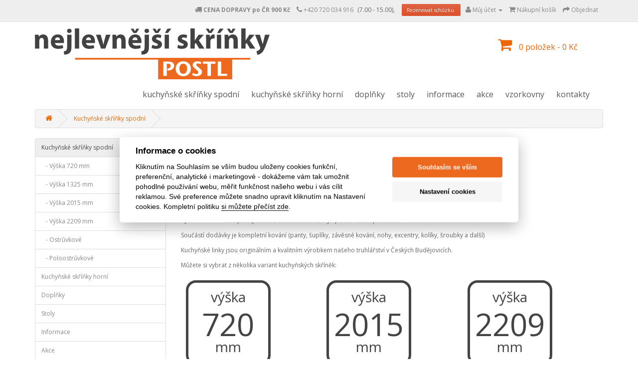

--- FILE ---
content_type: text/html; charset=utf-8
request_url: https://nejlevnejsi-skrinky.cz/skrinky-spodni?amp%3Bproduct_id=780
body_size: 7609
content:
<!DOCTYPE html>
<!--[if IE]><![endif]-->
<!--[if IE 8 ]><html dir="ltr" lang="cs" class="ie8"><![endif]-->
<!--[if IE 9 ]><html dir="ltr" lang="cs" class="ie9"><![endif]-->
<!--[if (gt IE 9)|!(IE)]><!-->
<html dir="ltr" lang="cs">
<!--<![endif]-->
<head>
<meta charset="UTF-8" />
<meta name="viewport" content="width=device-width, initial-scale=1">
<title>Kuchyňské skříňky spodní | Nejlevnější skříňky POSTL</title>
<base href="https://nejlevnejsi-skrinky.cz/" />
<meta name="description" content="Kuchyňské skříňky spodní vyrábíme na míru v našem truhlářství z kvalitních materiálů." />
<meta name="keywords" content= "Kuchyňské skříňky spodní, kuchyňské skříňky dolní" />
<meta name="robots" content= "index, all, follow" />
<meta name="author" content= "Postl-Nábytek, spol. s r.o." />
<meta http-equiv="X-UA-Compatible" content="IE=edge">
<link href="https://nejlevnejsi-skrinky.cz/image/catalog/cart.png" rel="icon" />
<link href="https://nejlevnejsi-skrinky.cz/skrinky-spodni" rel="canonical" />
<script src="catalog/view/javascript/jquery/jquery-2.1.1.min.js" type="text/javascript"></script>
<link href="catalog/view/javascript/bootstrap/css/bootstrap.min.css" rel="stylesheet" media="screen" />
<script src="catalog/view/javascript/bootstrap/js/bootstrap.min.js" type="text/javascript"></script>
<link rel="stylesheet" href="//maxcdn.bootstrapcdn.com/font-awesome/4.4.0/css/font-awesome.min.css" type="text/css" />

	<!-- Add mousewheel plugin (this is optional) -->
	<script type="text/javascript" src="http://nejlevnejsi-skrinky.cz/work/fancybox/lib/jquery.mousewheel-3.0.6.pack.js"></script>

	<!-- Add fancyBox main JS and CSS files -->
	<script type="text/javascript" src="/work/fancybox/source/jquery.fancybox.js?v=2.1.5"></script>
	<link rel="stylesheet" type="text/css" href="/work/fancybox/source/jquery.fancybox.css?v=2.1.5" media="screen" />

<link href="//fonts.googleapis.com/css?family=Open+Sans:400,400i,300,700" rel="stylesheet" type="text/css" />
<link href="catalog/view/theme/skrinky/stylesheet/stylesheet.css" rel="stylesheet">
<script src="catalog/view/javascript/common.js" type="text/javascript"></script>
<script src="catalog/view/javascript/antispambycleantalk.js?v=1.6" type="text/javascript"></script>
<!-- Google tag (gtag.js) -->
<script async src="https://www.googletagmanager.com/gtag/js?id=AW-876457256"></script>
<script>
  window.dataLayer = window.dataLayer || [];
  function gtag(){dataLayer.push(arguments);}
  gtag('js', new Date());

  gtag('config', 'AW-876457256');
</script>
<script src="catalog/view/javascript/gafenh.js?vr=1685104568" type="text/javascript"></script>
<script type="text/javascript" src="https://c.seznam.cz/js/rc.js"></script>
<script>
                var retargetingConf = {
                               rtgId: 153089
                };
                if (window.rc && window.rc.retargetingHit) {
                               window.rc.retargetingHit(retargetingConf);
                }
</script>


<meta name="seznam-wmt" content="PoE3zxRJVtyWlqPLLFqInPRuQuPZ78LL" />

<script src="https://cdn.reservio.com/widget/button-bundle.js"></script>


<meta name="facebook-domain-verification" content="dng5wm22qgkhz9re7jyylb3cv7axi7" />
			

<!-- Google Tag Manager -->
<script>(function(w,d,s,l,i){w[l]=w[l]||[];w[l].push({'gtm.start':
new Date().getTime(),event:'gtm.js'});var f=d.getElementsByTagName(s)[0],
j=d.createElement(s),dl=l!='dataLayer'?'&l='+l:'';j.async=true;j.src=
'https://www.googletagmanager.com/gtm.js?id='+i+dl;f.parentNode.insertBefore(j,f);
})(window,document,'script','dataLayer','GTM-TVNQMV4');</script>
<!-- End Google Tag Manager -->
			
</head>
<body class="product-category-20">

<!-- Google Tag Manager (noscript) -->
<noscript><iframe src="https://www.googletagmanager.com/ns.html?id=GTM-TVNQMV4"
height="0" width="0" style="display:none;visibility:hidden"></iframe></noscript>
<!-- End Google Tag Manager (noscript) -->
			
<nav id="top">
  <div class="container">
            <div id="top-links" class="nav pull-right">
      <ul class="list-inline">
      <li><a href="/index.php?route=information/information&information_id=9"><i class="fa fa-flag"></i> <span class="hidden-xs hidden-sm hidden-md">Jak objednávat</span></a></li>
<li><a href="/index.php?route=information/information&information_id=6"><i class="fa fa-truck" aria-hidden="true"></i> <span class="hidden-xs hidden-sm hidden-md"><b>CENA DOPRAVY po ČR 900 Kč</b></span></a></li> 
            

        <li><a href="https://nejlevnejsi-skrinky.cz/index.php?route=information/contact"><i class="fa fa-phone"></i></a> <span class="hidden-xs hidden-sm hidden-md"><a href="tel:+420 720 034 916">+420 720 034 916</a></span></li>
(7.00 - 15.00), &nbsp; 
            <a class="reservio-button-container btn-primary btn-sm" style="color:#fff; margin-left: 5px; margin-right: 5px;" 
      data-text="Vytvořit rezervaci" 
      data-size="large"
      data-color="#0C0908" data-url="https://postl-nabytek-spol-s-r-o.reservio.com" href="https://postl-nabytek-spol-s-r-o.reservio.com" target="_blank">Rezervovat schůzku
</a>



        <li class="dropdown"><a href="https://nejlevnejsi-skrinky.cz/index.php?route=account/account" title="Můj účet" class="dropdown-toggle" data-toggle="dropdown"><i class="fa fa-user"></i> <span class="hidden-xs hidden-sm hidden-md">Můj účet</span> <span class="caret"></span></a>
          <ul class="dropdown-menu dropdown-menu-right">
                        <li><a href="https://nejlevnejsi-skrinky.cz/index.php?route=account/register">Zaregistrovat se</a></li>
            <li><a href="https://nejlevnejsi-skrinky.cz/index.php?route=account/login">Přihlásit se</a></li>
                      </ul>
        </li>
        <li><a href="https://nejlevnejsi-skrinky.cz/index.php?route=checkout/cart" title="Nákupní košík"><i class="fa fa-shopping-cart"></i> <span class="hidden-xs hidden-sm hidden-md">Nákupní košík</span></a></li>
        <li><a href="https://nejlevnejsi-skrinky.cz/index.php?route=checkout/checkout" title="Objednat"><i class="fa fa-share"></i> <span class="hidden-xs hidden-sm hidden-md">Objednat</span></a></li>
      </ul>
    </div>
  </div>
</nav>
<header>
  <div class="container">
    <div class="row">
      <div class="col-sm-4">
        <div id="logo">
                    <a href="https://nejlevnejsi-skrinky.cz/"><img src="https://nejlevnejsi-skrinky.cz/image/catalog/nejlevnejsi-skrinky-logo.png" title="Postl-Nábytek, spol. s r.o. " alt="Postl-Nábytek, spol. s r.o. " /></a>
                  </div>
      </div>
      <div class="col-sm-5">
      </div>
      <div class="col-sm-3"><div id="cart" class="btn-group btn-block">
  <button type="button" data-toggle="dropdown" data-loading-text="Načítám..." class="btn btn-inverse btn-block btn-lg dropdown-toggle"><i class="fa fa-shopping-cart"></i> <span id="cart-total">0 položek - 0 Kč</span></button>
  <ul class="dropdown-menu pull-right">
        <li>
      <p class="text-center">Váš nákupní košík je prázdný!</p>
    </li>
      </ul>
</div>
</div>
    </div>
  </div>
</header>
<div class="container">
  <nav id="menu" class="navbar">
    <div class="navbar-header"><span id="category" class="visible-xs">Kategorie</span>
      <button type="button" class="btn btn-navbar navbar-toggle" data-toggle="collapse" data-target=".navbar-ex1-collapse"><i class="fa fa-bars"></i></button>
    </div>
    <div class="collapse navbar-collapse navbar-ex1-collapse">
      <ul class="nav navbar-nav">

                        <li class="dropdown"><a href="https://nejlevnejsi-skrinky.cz/skrinky-spodni" class="dropdown-toggle">Kuchyňské skříňky spodní</a>
          <div class="dropdown-menu">
            <div class="dropdown-inner">
                            <ul class="list-unstyled">
                                <li><a href="https://nejlevnejsi-skrinky.cz/skrinky-spodni/vyska-720mm">Výška 720 mm</a></li>
                                <li><a href="https://nejlevnejsi-skrinky.cz/skrinky-spodni/vyska-1325mm">Výška 1325 mm</a></li>
                                <li><a href="https://nejlevnejsi-skrinky.cz/skrinky-spodni/vyska-2015mm">Výška 2015 mm</a></li>
                                <li><a href="https://nejlevnejsi-skrinky.cz/skrinky-spodni/vyska-2209mm">Výška 2209 mm</a></li>
                                <li><a href="https://nejlevnejsi-skrinky.cz/skrinky-spodni/ostruvkove">Ostrůvkové</a></li>
                                <li><a href="https://nejlevnejsi-skrinky.cz/skrinky-spodni/poloostruvkove">Poloostrůvkové</a></li>
                              </ul>
                          </div>
           </div>
        </li>
                                <li class="dropdown"><a href="https://nejlevnejsi-skrinky.cz/skrinky-horni" class="dropdown-toggle">Kuchyňské skříňky horní</a>
          <div class="dropdown-menu">
            <div class="dropdown-inner">
                            <ul class="list-unstyled">
                                <li><a href="https://nejlevnejsi-skrinky.cz/skrinky-horni/vyska-360mm">Výška 360 mm</a></li>
                                <li><a href="https://nejlevnejsi-skrinky.cz/skrinky-horni/vyska-576mm">Výška 576 mm</a></li>
                                <li><a href="https://nejlevnejsi-skrinky.cz/skrinky-horni/vyska-720mm-2">Výška 720 mm</a></li>
                                <li><a href="https://nejlevnejsi-skrinky.cz/skrinky-horni/vyska-914mm">Výška 914 mm</a></li>
                                <li><a href="https://nejlevnejsi-skrinky.cz/skrinky-horni/hluboke-nastavce">Hluboké nástavce</a></li>
                              </ul>
                          </div>
           </div>
        </li>
                                <li class="dropdown"><a href="https://nejlevnejsi-skrinky.cz/doplnky" class="dropdown-toggle">Doplňky</a>
          <div class="dropdown-menu">
            <div class="dropdown-inner">
                            <ul class="list-unstyled">
                                <li><a href="https://nejlevnejsi-skrinky.cz/doplnky/pracovni-desky">Pracovní desky</a></li>
                                <li><a href="https://nejlevnejsi-skrinky.cz/doplnky/prislusenstvi">Příslušenství</a></li>
                                <li><a href="https://nejlevnejsi-skrinky.cz/doplnky/uchytky">Úchytky</a></li>
                                <li><a href="https://nejlevnejsi-skrinky.cz/doplnky/obkladove-bloky-zada-a-prirezy">Obkladové boky, záda a přířezy</a></li>
                                <li><a href="https://nejlevnejsi-skrinky.cz/doplnky/sokly">Sokly</a></li>
                                <li><a href="https://nejlevnejsi-skrinky.cz/index.php?route=product/category&amp;path=158_164">LED osvětlení</a></li>
                                <li><a href="https://nejlevnejsi-skrinky.cz/index.php?route=product/category&amp;path=158_167">Servodrive</a></li>
                                <li><a href="https://nejlevnejsi-skrinky.cz/index.php?route=product/category&amp;path=158_168">Vnitřní členění zásuvek</a></li>
                                <li><a href="https://nejlevnejsi-skrinky.cz/doplnky/drateny-vysuv-program">Drátěné programy pro rohové skříně</a></li>
                                <li><a href="https://nejlevnejsi-skrinky.cz/index.php?route=product/category&amp;path=158_169">Odpadkové koše</a></li>
                                <li><a href="https://nejlevnejsi-skrinky.cz/doplnky/sluzby">Služby</a></li>
                                <li><a href="https://nejlevnejsi-skrinky.cz/index.php?route=product/category&amp;path=158_105">Spolupracující kuchyňské studio Praha</a></li>
                              </ul>
                          </div>
           </div>
        </li>
                                <li class="dropdown"><a href="https://nejlevnejsi-skrinky.cz/Lamino-stoly" class="dropdown-toggle">Stoly</a>
          <div class="dropdown-menu">
            <div class="dropdown-inner">
                            <ul class="list-unstyled">
                                <li><a href="https://nejlevnejsi-skrinky.cz/Lamino-stoly/Stolové-desky">Stolové desky</a></li>
                                <li><a href="https://nejlevnejsi-skrinky.cz/Lamino-stoly/stolove-podnoze">Stolové podnože</a></li>
                              </ul>
                          </div>
           </div>
        </li>
                                <li class="dropdown"><a href="https://nejlevnejsi-skrinky.cz/materialy-a-navody" class="dropdown-toggle">Informace</a>
          <div class="dropdown-menu">
            <div class="dropdown-inner">
                            <ul class="list-unstyled">
                                <li><a href="https://nejlevnejsi-skrinky.cz/index.php?route=product/category&amp;path=109_209">Návody montáž</a></li>
                                <li><a href="https://nejlevnejsi-skrinky.cz/materialy-a-navody/dvirka-trachea">Dvířka Trachea</a></li>
                                <li><a href="https://nejlevnejsi-skrinky.cz/materialy-a-navody/hlinikove-ramecky">Hliníkové rámečky</a></li>
                                <li><a href="https://nejlevnejsi-skrinky.cz/materialy-a-navody/hrany">Hrany</a></li>
                                <li><a href="https://nejlevnejsi-skrinky.cz/index.php?route=product/category&amp;path=109_110">Plošné materiály</a></li>
                                <li><a href="https://nejlevnejsi-skrinky.cz/materialy-a-navody/realizace">Realizace</a></li>
                                <li><a href="https://nejlevnejsi-skrinky.cz/index.php?route=product/category&amp;path=109_117">Závěsy</a></li>
                              </ul>
                          </div>
           </div>
        </li>
                                <li class="dropdown"><a href="https://nejlevnejsi-skrinky.cz/index.php?route=product/category&amp;path=206" class="dropdown-toggle">Akce</a>
          <div class="dropdown-menu">
            <div class="dropdown-inner">
                            <ul class="list-unstyled">
                                <li><a href="https://nejlevnejsi-skrinky.cz/index.php?route=product/category&amp;path=206_154">Výprodej</a></li>
                              </ul>
                          </div>
           </div>
        </li>
                                <li><a href="https://nejlevnejsi-skrinky.cz/index.php?route=product/category&amp;path=205">Vzorkovny</a></li>
                                <li><a href="https://nejlevnejsi-skrinky.cz/kontakty">Kontakty</a></li>
                

      </ul>
    </div>
  </nav>
</div>
<div class="container">
  <ul class="breadcrumb">
        <li><a href="https://nejlevnejsi-skrinky.cz/"><i class="fa fa-home"></i></a></li>
        <li><a href="https://nejlevnejsi-skrinky.cz/skrinky-spodni">Kuchyňské skříňky spodní</a></li>
      </ul>
  <div class="row"><column id="column-left" class="col-sm-3 hidden-xs">
    <div class="list-group">
      <a href="https://nejlevnejsi-skrinky.cz/skrinky-spodni" class="list-group-item active">Kuchyňské skříňky spodní</a>
        <a href="https://nejlevnejsi-skrinky.cz/skrinky-spodni/vyska-720mm" class="list-group-item">&nbsp;&nbsp;&nbsp;- Výška 720 mm</a>
        <a href="https://nejlevnejsi-skrinky.cz/skrinky-spodni/vyska-1325mm" class="list-group-item">&nbsp;&nbsp;&nbsp;- Výška 1325 mm</a>
        <a href="https://nejlevnejsi-skrinky.cz/skrinky-spodni/vyska-2015mm" class="list-group-item">&nbsp;&nbsp;&nbsp;- Výška 2015 mm</a>
        <a href="https://nejlevnejsi-skrinky.cz/skrinky-spodni/vyska-2209mm" class="list-group-item">&nbsp;&nbsp;&nbsp;- Výška 2209 mm</a>
        <a href="https://nejlevnejsi-skrinky.cz/skrinky-spodni/ostruvkove" class="list-group-item">&nbsp;&nbsp;&nbsp;- Ostrůvkové</a>
        <a href="https://nejlevnejsi-skrinky.cz/skrinky-spodni/poloostruvkove" class="list-group-item">&nbsp;&nbsp;&nbsp;- Poloostrůvkové</a>
              <a href="https://nejlevnejsi-skrinky.cz/skrinky-horni" class="list-group-item">Kuchyňské skříňky horní</a>
        <a href="https://nejlevnejsi-skrinky.cz/doplnky" class="list-group-item">Doplňky</a>
        <a href="https://nejlevnejsi-skrinky.cz/Lamino-stoly" class="list-group-item">Stoly</a>
        <a href="https://nejlevnejsi-skrinky.cz/materialy-a-navody" class="list-group-item">Informace</a>
        <a href="https://nejlevnejsi-skrinky.cz/index.php?route=product/category&amp;path=206" class="list-group-item">Akce</a>
        <a href="https://nejlevnejsi-skrinky.cz/index.php?route=product/category&amp;path=73" class="list-group-item">Přířezy</a>
        <a href="https://nejlevnejsi-skrinky.cz/index.php?route=product/category&amp;path=205" class="list-group-item">Vzorkovny</a>
        <a href="https://nejlevnejsi-skrinky.cz/kontakty" class="list-group-item">Kontakty</a>
    </div>
    <div>
    <h4 style="font-weight: bold; color: inherit; font-family: inherit; line-height: 21px;">Potřebujete poradit, nebo navrhnout kuchyni na klíč?</h4>


<p style="margin-top: 10px; margin-bottom: 10px;">Neváhejte se na nás obrátit a rezervujte si osobní, nebo online schůzku.</p>


<a class="reservio-button-container btn btn-primary btn-lg" data-text="Vytvořit rezervaci" data-size="large" data-color="#0C0908" data-url="https://postl-nabytek-spol-s-r-o.reservio.com" href="https://postl-nabytek-spol-s-r-o.reservio.com" target="_blank">Rezervovat schůzku
</a></div>  </column>
                <div id="content" class="col-sm-9">      <h1>Kuchyňské skříňky spodní</h1>
            <div class="row">
                        <div class="col-sm-12"><h2>Spodní kuchyňské skříňky</h2>
<p class="MsoNormal">Kuchyňské skříňky vyrábíme z kvalitního lamina Egger
o tlouštce 18 mm.</p>
<p class="MsoNormal">Vyberte si ze široké palety dekorů a sestavte si kuchyň podle Vašich představ.</p>
<p class="MsoNormal"><o:p></o:p></p>
<p class="MsoNormal">Součástí dodávky je kompletní kování (panty, šuplíky,
závěsné kování, nohy, excentry, kolíky, šroubky a další) <o:p></o:p></p>
<p class="MsoNormal">Kuchyňské linky jsou originálním a kvalitním výrobkem našeho
truhlářství v Českých Budějovicích.<o:p></o:p></p>
<p>





</p>
<p class="MsoNormal">Můžete si vybrat z několika variant kuchyňských skříněk:<o:p></o:p></p>





<ul class="Vysky">



<li>    
    <a href="/skrinky-spodni/vyska-720mm" class="ButVyska">výška <span class="VyskaCislo">720</span>mm</a></li>


    
    <li><a href="/skrinky-spodni/vyska-2015mm" class="ButVyska">výška <span class="VyskaCislo">2015</span> mm</a></li>




    <li><a href="/skrinky-spodni/vyska-2209mm" class="ButVyska">výška <span class="VyskaCislo">2209</span> mm</a></li>



    </ul></div>
              </div>
      <hr>
                    <span class="schovat">
      <h3>Rozšířené hledání</h3>
            <div class="row">
                <div class="col-sm-3">
          <ul>
                        <li><a href="https://nejlevnejsi-skrinky.cz/skrinky-spodni/vyska-720mm">Výška 720 mm</a></li>
                        <li><a href="https://nejlevnejsi-skrinky.cz/skrinky-spodni/vyska-1325mm">Výška 1325 mm</a></li>
                      </ul>
        </div>
                <div class="col-sm-3">
          <ul>
                        <li><a href="https://nejlevnejsi-skrinky.cz/skrinky-spodni/vyska-2015mm">Výška 2015 mm</a></li>
                        <li><a href="https://nejlevnejsi-skrinky.cz/skrinky-spodni/vyska-2209mm">Výška 2209 mm</a></li>
                      </ul>
        </div>
                <div class="col-sm-3">
          <ul>
                        <li><a href="https://nejlevnejsi-skrinky.cz/skrinky-spodni/ostruvkove">Ostrůvkové</a></li>
                        <li><a href="https://nejlevnejsi-skrinky.cz/skrinky-spodni/poloostruvkove">Poloostrůvkové</a></li>
                      </ul>
        </div>
              </div>
                    </span>
            <div class="row">
        <div class="col-md-4">
          <div class="btn-group hidden-xs">
            <button type="button" id="list-view" class="btn btn-default" data-toggle="tooltip" title="Seznam"><i class="fa fa-th-list"></i></button>
            <button type="button" id="grid-view" class="btn btn-default" data-toggle="tooltip" title="Dlaždice"><i class="fa fa-th"></i></button>
          </div>
        </div>


      </div>
      <br />
      <div class="row">
                <div class="product-layout product-list col-xs-12">
          <div class="product-thumb">
            <div class="image"><a href="https://nejlevnejsi-skrinky.cz/skrinky-spodni/kuchynska-skrinka-spodni-s-dvirky-policova-30-cm"><img src="https://nejlevnejsi-skrinky.cz/image/cache/catalog/spodni720/A300-A600-150x150.jpg" alt="Kuchyňská skříňka spodní policová s dvířky, 30 cm" title="Kuchyňská skříňka spodní policová s dvířky, 30 cm" class="img-responsive" /></a></div>
            <div>
              <div class="caption">
                <h4><a href="https://nejlevnejsi-skrinky.cz/skrinky-spodni/kuchynska-skrinka-spodni-s-dvirky-policova-30-cm">Kuchyňská skříňka spodní policová s dvířky, 30 cm</a></h4>
                <p>
Spodní kuchyňská policová skříňka s dvířky, 30 cm




Korpus (tělo) spodní kuchyňské policové..</p>
                                                <p class="price pr-2 027 Kč">
                                    2 027 Kč                                                      <span class="price-tax ptax-1 675 Kč">Cena bez DPH: 1 675 Kč</span>
                                  </p>
                              </div>

            </div>
          </div>
        </div>
                <div class="product-layout product-list col-xs-12">
          <div class="product-thumb">
            <div class="image"><a href="https://nejlevnejsi-skrinky.cz/skrinky-spodni/kuchynska-skrinka-spodni-s-dvirky-policova-40-cm"><img src="https://nejlevnejsi-skrinky.cz/image/cache/catalog/spodni720/A300-A600-150x150.jpg" alt="Kuchyňská skříňka spodní policová s dvířky, 40 cm" title="Kuchyňská skříňka spodní policová s dvířky, 40 cm" class="img-responsive" /></a></div>
            <div>
              <div class="caption">
                <h4><a href="https://nejlevnejsi-skrinky.cz/skrinky-spodni/kuchynska-skrinka-spodni-s-dvirky-policova-40-cm">Kuchyňská skříňka spodní policová s dvířky, 40 cm</a></h4>
                <p>Spodní kuchyňská policová skříňka s dvířky, 40 cmKorpus (tělo) spodní kuchyňské policové skříňky je ..</p>
                                                <p class="price pr-2 249 Kč">
                                    2 249 Kč                                                      <span class="price-tax ptax-1 859 Kč">Cena bez DPH: 1 859 Kč</span>
                                  </p>
                              </div>

            </div>
          </div>
        </div>
                <div class="product-layout product-list col-xs-12">
          <div class="product-thumb">
            <div class="image"><a href="https://nejlevnejsi-skrinky.cz/skrinky-spodni/kuchynska-skrinka-spodni-s-dvirky-policova-45-cm"><img src="https://nejlevnejsi-skrinky.cz/image/cache/catalog/spodni720/A300-A600-150x150.jpg" alt="Kuchyňská skříňka spodní s dvířky policová, 45 cm" title="Kuchyňská skříňka spodní s dvířky policová, 45 cm" class="img-responsive" /></a></div>
            <div>
              <div class="caption">
                <h4><a href="https://nejlevnejsi-skrinky.cz/skrinky-spodni/kuchynska-skrinka-spodni-s-dvirky-policova-45-cm">Kuchyňská skříňka spodní s dvířky policová, 45 cm</a></h4>
                <p>Spodní kuchyňská policová skříňka s dvířky, 45 cmKorpus (tělo) spodní kuchyňské policové skříňky je ..</p>
                                                <p class="price pr-2 297 Kč">
                                    2 297 Kč                                                      <span class="price-tax ptax-1 898 Kč">Cena bez DPH: 1 898 Kč</span>
                                  </p>
                              </div>

            </div>
          </div>
        </div>
                <div class="product-layout product-list col-xs-12">
          <div class="product-thumb">
            <div class="image"><a href="https://nejlevnejsi-skrinky.cz/skrinky-spodni/kuchynska-skrinka-spodni-s-dvirky-policova-60-cm"><img src="https://nejlevnejsi-skrinky.cz/image/cache/catalog/spodni720/A300-A600-150x150.jpg" alt="Kuchyňská skříňka spodní s dvířky policová, 60 cm" title="Kuchyňská skříňka spodní s dvířky policová, 60 cm" class="img-responsive" /></a></div>
            <div>
              <div class="caption">
                <h4><a href="https://nejlevnejsi-skrinky.cz/skrinky-spodni/kuchynska-skrinka-spodni-s-dvirky-policova-60-cm">Kuchyňská skříňka spodní s dvířky policová, 60 cm</a></h4>
                <p>Spodní kuchyňská policová skříňka s dvířky, 60 cmKorpus (tělo) spodní kuchyňské policové skříňky je ..</p>
                                                <p class="price pr-2 552 Kč">
                                    2 552 Kč                                                      <span class="price-tax ptax-2 109 Kč">Cena bez DPH: 2 109 Kč</span>
                                  </p>
                              </div>

            </div>
          </div>
        </div>
                <div class="product-layout product-list col-xs-12">
          <div class="product-thumb">
            <div class="image"><a href="https://nejlevnejsi-skrinky.cz/skrinky-spodni/kuchynska-skrinka-spodni-s-2-dvirky-policova-60-cm"><img src="https://nejlevnejsi-skrinky.cz/image/cache/catalog/spodni720/A620-A900-150x150.jpg" alt="Kuchyňská skříňka spodní s 2 dvířky policová, 60 cm" title="Kuchyňská skříňka spodní s 2 dvířky policová, 60 cm" class="img-responsive" /></a></div>
            <div>
              <div class="caption">
                <h4><a href="https://nejlevnejsi-skrinky.cz/skrinky-spodni/kuchynska-skrinka-spodni-s-2-dvirky-policova-60-cm">Kuchyňská skříňka spodní s 2 dvířky policová, 60 cm</a></h4>
                <p>Spodní kuchyňská policová skříňka s 2 dvířky, 60 cmKorpus (tělo) spodní kuchyňské policové skříňky j..</p>
                                                <p class="price pr-2 755 Kč">
                                    2 755 Kč                                                      <span class="price-tax ptax-2 277 Kč">Cena bez DPH: 2 277 Kč</span>
                                  </p>
                              </div>

            </div>
          </div>
        </div>
                <div class="product-layout product-list col-xs-12">
          <div class="product-thumb">
            <div class="image"><a href="https://nejlevnejsi-skrinky.cz/skrinky-spodni/kuchynska-skrinka-spodni-s-dvirky-policova-ostruvkova-30-cm"><img src="https://nejlevnejsi-skrinky.cz/image/cache/catalog/spodni720/A300-A600-150x150.jpg" alt="Skříňka spodní s dvířky policová ostrůvková 30 cm" title="Skříňka spodní s dvířky policová ostrůvková 30 cm" class="img-responsive" /></a></div>
            <div>
              <div class="caption">
                <h4><a href="https://nejlevnejsi-skrinky.cz/skrinky-spodni/kuchynska-skrinka-spodni-s-dvirky-policova-ostruvkova-30-cm">Skříňka spodní s dvířky policová ostrůvková 30 cm</a></h4>
                <p>1 police

1 dveře P/L 716x296 mm

Výška bez soklu 720 mm

Hloubka korpusu 560 mm

Šířka 300 ..</p>
                                                <p class="price pr-2 081 Kč">
                                    2 081 Kč                                                      <span class="price-tax ptax-1 720 Kč">Cena bez DPH: 1 720 Kč</span>
                                  </p>
                              </div>

            </div>
          </div>
        </div>
                <div class="product-layout product-list col-xs-12">
          <div class="product-thumb">
            <div class="image"><a href="https://nejlevnejsi-skrinky.cz/skrinky-spodni/kuchynska-skrinka-spodni-s-2-dvirky-policova-80-cm"><img src="https://nejlevnejsi-skrinky.cz/image/cache/catalog/spodni720/A620-A900-150x150.jpg" alt="Kuchyňská skříňka spodní s 2 dvířky policová, 80 cm" title="Kuchyňská skříňka spodní s 2 dvířky policová, 80 cm" class="img-responsive" /></a></div>
            <div>
              <div class="caption">
                <h4><a href="https://nejlevnejsi-skrinky.cz/skrinky-spodni/kuchynska-skrinka-spodni-s-2-dvirky-policova-80-cm">Kuchyňská skříňka spodní s 2 dvířky policová, 80 cm</a></h4>
                <p>Spodní kuchyňská policová skříňka s 2 dvířky, 80 cmKorpus (tělo) spodní kuchyňské policové skříňky j..</p>
                                                <p class="price pr-3 037 Kč">
                                    3 037 Kč                                                      <span class="price-tax ptax-2 510 Kč">Cena bez DPH: 2 510 Kč</span>
                                  </p>
                              </div>

            </div>
          </div>
        </div>
                <div class="product-layout product-list col-xs-12">
          <div class="product-thumb">
            <div class="image"><a href="https://nejlevnejsi-skrinky.cz/skrinky-spodni/kuchynska-skrinka-spodni-s-2-dvirky-policova-90-cm"><img src="https://nejlevnejsi-skrinky.cz/image/cache/catalog/spodni720/A620-A900-150x150.jpg" alt="Kuchyňská skříňka spodní s 2 dvířky policová, 90 cm" title="Kuchyňská skříňka spodní s 2 dvířky policová, 90 cm" class="img-responsive" /></a></div>
            <div>
              <div class="caption">
                <h4><a href="https://nejlevnejsi-skrinky.cz/skrinky-spodni/kuchynska-skrinka-spodni-s-2-dvirky-policova-90-cm">Kuchyňská skříňka spodní s 2 dvířky policová, 90 cm</a></h4>
                <p>Spodní kuchyňská policová skříňka s 2 dvířky, 90 cmKorpus (tělo) spodní kuchyňské policové skříňky j..</p>
                                                <p class="price pr-3 213 Kč">
                                    3 213 Kč                                                      <span class="price-tax ptax-2 655 Kč">Cena bez DPH: 2 655 Kč</span>
                                  </p>
                              </div>

            </div>
          </div>
        </div>
                <div class="product-layout product-list col-xs-12">
          <div class="product-thumb">
            <div class="image"><a href="https://nejlevnejsi-skrinky.cz/skrinky-spodni/kuchynska-skrinka-spodni-s-2-dvirky-policova-100-cm"><img src="https://nejlevnejsi-skrinky.cz/image/cache/catalog/spodni720/A620-A900-150x150.jpg" alt="Kuchyňská skříňka spodní s 2 dvířky policová, 100 cm" title="Kuchyňská skříňka spodní s 2 dvířky policová, 100 cm" class="img-responsive" /></a></div>
            <div>
              <div class="caption">
                <h4><a href="https://nejlevnejsi-skrinky.cz/skrinky-spodni/kuchynska-skrinka-spodni-s-2-dvirky-policova-100-cm">Kuchyňská skříňka spodní s 2 dvířky policová, 100 cm</a></h4>
                <p>Spodní kuchyňská policová skříňka s 2 dvířky, 100 cmKorpus (tělo) spodní kuchyňské policové skříňky ..</p>
                                                <p class="price pr-3 323 Kč">
                                    3 323 Kč                                                      <span class="price-tax ptax-2 746 Kč">Cena bez DPH: 2 746 Kč</span>
                                  </p>
                              </div>

            </div>
          </div>
        </div>
                <div class="product-layout product-list col-xs-12">
          <div class="product-thumb">
            <div class="image"><a href="https://nejlevnejsi-skrinky.cz/skrinky-spodni/kuchynska-skrinka-spodni-se-zasuvkou-a-dvirky-30-cm"><img src="https://nejlevnejsi-skrinky.cz/image/cache/catalog/spodni720/A302-A602-150x150.jpg" alt="Kuchyňská skříňka spodní se zásuvkou a dvířky, 30 cm" title="Kuchyňská skříňka spodní se zásuvkou a dvířky, 30 cm" class="img-responsive" /></a></div>
            <div>
              <div class="caption">
                <h4><a href="https://nejlevnejsi-skrinky.cz/skrinky-spodni/kuchynska-skrinka-spodni-se-zasuvkou-a-dvirky-30-cm">Kuchyňská skříňka spodní se zásuvkou a dvířky, 30 cm</a></h4>
                <p>Spodní kuchyňská skříňka se zásuvkou a dvířky, 30 cmKorpus (tělo) spodní kuchyňské skříňky je vyrobe..</p>
                                                <p class="price pr-3 031 Kč">
                                    3 031 Kč                                                      <span class="price-tax ptax-2 505 Kč">Cena bez DPH: 2 505 Kč</span>
                                  </p>
                              </div>

            </div>
          </div>
        </div>
                <div class="product-layout product-list col-xs-12">
          <div class="product-thumb">
            <div class="image"><a href="https://nejlevnejsi-skrinky.cz/skrinky-spodni/kuchynska-vysoka-skrin-policova-40-cm"><img src="https://nejlevnejsi-skrinky.cz/image/cache/catalog/spodni2209/V300-600-150x150.jpg" alt="Potravinová skříň, 40 cm" title="Potravinová skříň, 40 cm" class="img-responsive" /></a></div>
            <div>
              <div class="caption">
                <h4><a href="https://nejlevnejsi-skrinky.cz/skrinky-spodni/kuchynska-vysoka-skrin-policova-40-cm">Potravinová skříň, 40 cm</a></h4>
                <p>Vysoká potravinová skříň s dvířky, 40 cmKorpus (tělo) vysoké potravinové skříně je vyroben z&nbsp;kv..</p>
                                                <p class="price pr-6 390 Kč">
                                    6 390 Kč                                                      <span class="price-tax ptax-5 281 Kč">Cena bez DPH: 5 281 Kč</span>
                                  </p>
                              </div>

            </div>
          </div>
        </div>
                <div class="product-layout product-list col-xs-12">
          <div class="product-thumb">
            <div class="image"><a href="https://nejlevnejsi-skrinky.cz/skrinky-spodni/kuchynska-vysoka-skrin-policova-45-cm"><img src="https://nejlevnejsi-skrinky.cz/image/cache/catalog/spodni2209/V300-600-150x150.jpg" alt="Potravinová skříň, 45 cm" title="Potravinová skříň, 45 cm" class="img-responsive" /></a></div>
            <div>
              <div class="caption">
                <h4><a href="https://nejlevnejsi-skrinky.cz/skrinky-spodni/kuchynska-vysoka-skrin-policova-45-cm">Potravinová skříň, 45 cm</a></h4>
                <p>Vysoká potravinová skříň s dvířky, 45 cmKorpus (tělo) vysoké potravinové skříně je vyroben z&nbsp;kv..</p>
                                                <p class="price pr-6 568 Kč">
                                    6 568 Kč                                                      <span class="price-tax ptax-5 428 Kč">Cena bez DPH: 5 428 Kč</span>
                                  </p>
                              </div>

            </div>
          </div>
        </div>
                <div class="product-layout product-list col-xs-12">
          <div class="product-thumb">
            <div class="image"><a href="https://nejlevnejsi-skrinky.cz/skrinky-spodni/kuchynska-vysoka-skrin-policova-60-cm"><img src="https://nejlevnejsi-skrinky.cz/image/cache/catalog/spodni2209/V300-600-150x150.jpg" alt="Potravinová skříň, 60 cm" title="Potravinová skříň, 60 cm" class="img-responsive" /></a></div>
            <div>
              <div class="caption">
                <h4><a href="https://nejlevnejsi-skrinky.cz/skrinky-spodni/kuchynska-vysoka-skrin-policova-60-cm">Potravinová skříň, 60 cm</a></h4>
                <p>Vysoká potravinová skříň s dvířky, 60 cmKorpus (tělo) vysoké potravinové skříně je vyroben z&nbsp;kv..</p>
                                                <p class="price pr-7 422 Kč">
                                    7 422 Kč                                                      <span class="price-tax ptax-6 134 Kč">Cena bez DPH: 6 134 Kč</span>
                                  </p>
                              </div>

            </div>
          </div>
        </div>
                <div class="product-layout product-list col-xs-12">
          <div class="product-thumb">
            <div class="image"><a href="https://nejlevnejsi-skrinky.cz/skrinky-spodni/kuchynska-vysoka-skrin-policova-30-cm"><img src="https://nejlevnejsi-skrinky.cz/image/cache/catalog/spodni2209/V300-600-150x150.jpg" alt="Potravinová skříň. 30 cm" title="Potravinová skříň. 30 cm" class="img-responsive" /></a></div>
            <div>
              <div class="caption">
                <h4><a href="https://nejlevnejsi-skrinky.cz/skrinky-spodni/kuchynska-vysoka-skrin-policova-30-cm">Potravinová skříň. 30 cm</a></h4>
                <p>Vysoká potravinová skříň s dvířky 30 cmKorpus (tělo) vysoké potravinové skříně je vyroben z&nbsp;kva..</p>
                                                <p class="price pr-5 879 Kč">
                                    5 879 Kč                                                      <span class="price-tax ptax-4 859 Kč">Cena bez DPH: 4 859 Kč</span>
                                  </p>
                              </div>

            </div>
          </div>
        </div>
                <div class="product-layout product-list col-xs-12">
          <div class="product-thumb">
            <div class="image"><a href="https://nejlevnejsi-skrinky.cz/skrinky-spodni/kuchynska-skrinka-spodni-s-dvirky-policova-ostruvkova-40-cm"><img src="https://nejlevnejsi-skrinky.cz/image/cache/catalog/spodni720/A300-A600-150x150.jpg" alt="Skříňka spodní s dvířky policová ostrůvková 40 cm" title="Skříňka spodní s dvířky policová ostrůvková 40 cm" class="img-responsive" /></a></div>
            <div>
              <div class="caption">
                <h4><a href="https://nejlevnejsi-skrinky.cz/skrinky-spodni/kuchynska-skrinka-spodni-s-dvirky-policova-ostruvkova-40-cm">Skříňka spodní s dvířky policová ostrůvková 40 cm</a></h4>
                <p>1 police



1 dveře P/L 716x396 mm



Výška bez soklu 720 mm



Hloubka korpusu 560 mm
..</p>
                                                <p class="price pr-2 260 Kč">
                                    2 260 Kč                                                      <span class="price-tax ptax-1 868 Kč">Cena bez DPH: 1 868 Kč</span>
                                  </p>
                              </div>

            </div>
          </div>
        </div>
                <div class="product-layout product-list col-xs-12">
          <div class="product-thumb">
            <div class="image"><a href="https://nejlevnejsi-skrinky.cz/skrinky-spodni/kuchynska-skrinka-spodni-se-zasuvkou-a-dvirky-40-cm"><img src="https://nejlevnejsi-skrinky.cz/image/cache/catalog/spodni720/A302-A602-150x150.jpg" alt="Kuchyňská skříňka spodní se zásuvkou a dvířky, 40 cm" title="Kuchyňská skříňka spodní se zásuvkou a dvířky, 40 cm" class="img-responsive" /></a></div>
            <div>
              <div class="caption">
                <h4><a href="https://nejlevnejsi-skrinky.cz/skrinky-spodni/kuchynska-skrinka-spodni-se-zasuvkou-a-dvirky-40-cm">Kuchyňská skříňka spodní se zásuvkou a dvířky, 40 cm</a></h4>
                <p>Spodní kuchyňská skříňka se zásuvkou dvířky, 40 cmKorpus (tělo) spodní kuchyňské skříňky je vyroben ..</p>
                                                <p class="price pr-3 213 Kč">
                                    3 213 Kč                                                      <span class="price-tax ptax-2 655 Kč">Cena bez DPH: 2 655 Kč</span>
                                  </p>
                              </div>

            </div>
          </div>
        </div>
              </div>
      <div class="row">
        <div class="col-sm-6 text-left"><ul class="pagination"><li class="active"><span>1</span></li><li><a href="https://nejlevnejsi-skrinky.cz/skrinky-spodni?page=2">2</a></li><li><a href="https://nejlevnejsi-skrinky.cz/skrinky-spodni?page=3">3</a></li><li><a href="https://nejlevnejsi-skrinky.cz/skrinky-spodni?page=4">4</a></li><li><a href="https://nejlevnejsi-skrinky.cz/skrinky-spodni?page=5">5</a></li><li><a href="https://nejlevnejsi-skrinky.cz/skrinky-spodni?page=6">6</a></li><li><a href="https://nejlevnejsi-skrinky.cz/skrinky-spodni?page=7">7</a></li><li><a href="https://nejlevnejsi-skrinky.cz/skrinky-spodni?page=8">8</a></li><li><a href="https://nejlevnejsi-skrinky.cz/skrinky-spodni?page=9">9</a></li><li><a href="https://nejlevnejsi-skrinky.cz/skrinky-spodni?page=2">&gt;</a></li><li><a href="https://nejlevnejsi-skrinky.cz/skrinky-spodni?page=10">&gt;|</a></li></ul></div>
        <div class="col-sm-6 text-right">Zobrazuji 1 až 16 z 147 (celkem stran 10)</div>
      </div>
                  </div>
    </div>
</div>


<script type="text/javascript">
$(document).ready(function() { if(typeof display == 'function') { display('grid'); } });
</script>


<footer>
  <div class="container">
    <div class="row">
            <div class="col-sm-3">
        <h5>Informace</h5>
        <ul class="list-unstyled">
             <li><a href="https://nejlevnejsi-skrinky.cz/index.php?route=product/category&path=109">Materiály a návody</a></li>
                    <li><a href="https://nejlevnejsi-skrinky.cz/index.php?route=information/information&amp;information_id=34">Nejčastější dotazy</a></li>
                    <li><a href="https://nejlevnejsi-skrinky.cz/index.php?route=information/information&amp;information_id=48">Realizace</a></li>
                    <li><a href="https://nejlevnejsi-skrinky.cz/index.php?route=information/information&amp;information_id=30">Tři kroky k nové kuchyni</a></li>
                    <li><a href="https://nejlevnejsi-skrinky.cz/about_us">O nás</a></li>
                    <li><a href="https://nejlevnejsi-skrinky.cz/delivery">Platba a dodání</a></li>
                    <li><a href="https://nejlevnejsi-skrinky.cz/privacy">Zásady ochrany osobních údajů GDPR</a></li>
                    <li><a href="https://nejlevnejsi-skrinky.cz/terms">Obchodní podmínky</a></li>
                    <li><a href="https://nejlevnejsi-skrinky.cz/index.php?route=information/information&amp;information_id=7">Reklamační řád</a></li>
                    <li><a href="https://nejlevnejsi-skrinky.cz/index.php?route=information/information&amp;information_id=8">Technologie výroby</a></li>
                    <li><a href="https://nejlevnejsi-skrinky.cz/index.php?route=information/information&amp;information_id=12">Výdej pracovních desek</a></li>
                  </ul>
      </div>
            <div class="col-sm-3">
        <h5>Zákaznický servis</h5>
        <ul class="list-unstyled">
          <li><a href="https://nejlevnejsi-skrinky.cz/index.php?route=information/contact">Napište nám</a></li>
          
                   <li><a href="/index.php?route=information/information&information_id=31">Reklamace</a></li>
            
          <li><a href="https://nejlevnejsi-skrinky.cz/index.php?route=information/sitemap">Mapa stránek</a></li>
        </ul>
      </div>
      <div class="col-sm-3">
        <h5>Můj účet</h5>
        <ul class="list-unstyled">
          <li><a href="https://nejlevnejsi-skrinky.cz/index.php?route=account/account">Můj účet</a></li>
          <li><a href="https://nejlevnejsi-skrinky.cz/index.php?route=account/order">Historie objednávek</a></li>
          <li><a href="https://nejlevnejsi-skrinky.cz/index.php?route=account/newsletter">Novinky</a></li>
        </ul>
      </div>
      <div class="col-sm-3">
        <h5>Provozovatel:</h5>
        <ul class="list-unstyled">
          <li>Postl-Nábytek, spol. s r.o. </li>
          <li>U Sirkárny 532, 370 01 Č. Budějovice</li>
          <li>IČ: 63250381 </li>
            <li><a href="tel:+420 774 200 349">tel.: +420 774 200 349</a></li>
            <li>e-mail: <a href="mailto:info@nejlevnejsi-skrinky.cz">info@nejlevnejsi-skrinky.cz</a></li>
        </ul>
      </div>
    </div>
    <hr>
<!--    <p><img src="/image/catalog/gopay_bannery-modre.png">&nbsp;
<img src="http://help.gopay.com/cs/img.php?hash=6efd47e6022b111fee1d9fb862a93c57d279a0a060adc354c4de49308a23f572.png">&nbsp;
<img src="http://help.gopay.com/cs/img.php?hash=1cbb49c8caae1f8acddefcf442e20b38838d85f12807df9e96c5bf8501572825.png">
<img src="http://help.gopay.com/cs/img.php?hash=d444576a72374717c48bc311dde864a3ca0320893f55dbbb903043fe673b476c.png">&nbsp;&nbsp;
<img src="http://help.gopay.com/cs/img.php?hash=b0958207ef638395c5728c1c1ddd65837242d1d5fc3dfa8ceca8cef4fa8894c3.png">&nbsp;&nbsp;
<img src="http://help.gopay.com/cs/img.php?hash=83339d29ee68eee8926b372d8fdd9957d6892c908259b3eec10f8530bd3b95d5.png">

<img src="http://help.gopay.com/cs/img.php?hash=9faf331b11e48cb7e13a95ecd22ffa5fa1e42dfdfe6705f8e4e20b235a1e8ccd.png">&nbsp;&nbsp;
<img src="http://help.gopay.com/cs/img.php?hash=88d0b6f07f166878d4a5b1a7cc46adb6e7454a59205b884f98ab81d8dcd050ce.png">&nbsp;&nbsp;</p>-->
    <p>Postl-Nábytek, spol. s r.o.  &copy; 2025</p>
  </div>
</footer>

    <script>
window.addEventListener('message', function(e) {
	// message passed can be accessed in "data" attribute of the event object
	var scroll_height = e.data;

	document.getElementById('iframe-container').style.height = scroll_height + 'px';
} , false);
</script>



<!--
OpenCart is open source software and you are free to remove the powered by OpenCart if you want, but its generally accepted practise to make a small donation.
Please donate via PayPal to donate@opencart.com
//-->

<!-- Theme created by Welford Media for OpenCart 2.0 www.welfordmedia.co.uk -->

 </body></html>


--- FILE ---
content_type: text/css
request_url: https://nejlevnejsi-skrinky.cz/catalog/view/theme/skrinky/stylesheet/stylesheet.css
body_size: 5475
content:
body {
	font-family: 'Open Sans', sans-serif;
	font-weight: 400;
	color: #666;
	font-size: 12px;
	line-height: 20px;
}
h1, h2, h3, h4, h5, h6 {
	color: #444;
}
/* default font size */
.fa {
	font-size: 14px;
}
/* Override the bootstrap defaults */
h1 {
	font-size: 33px;
}
h1.product_detail {
	margin-top: 0px;
  margin-bottom: 20px;
  font-size: 27px;
}
h2 {
	font-size: 27px;
}
h3 {
	font-size: 21px;
}
h4 {
	font-size: 15px;
}
h5 {
	font-size: 12px;
}
h6 {
	font-size: 10.2px;
}
a {
	color: #EC6504;
}
a:hover {
	text-decoration: none;
}
legend {
	font-size: 18px;
	padding: 7px 0px
}
label {
	font-size: 12px;
	font-weight: normal;
}
select.form-control, textarea.form-control, input[type="text"].form-control, input[type="password"].form-control, input[type="datetime"].form-control, input[type="datetime-local"].form-control, input[type="date"].form-control, input[type="month"].form-control, input[type="time"].form-control, input[type="week"].form-control, input[type="number"].form-control, input[type="email"].form-control, input[type="url"].form-control, input[type="search"].form-control, input[type="tel"].form-control, input[type="color"].form-control {
	font-size: 12px;
}
.input-group input, .input-group select, .input-group .dropdown-menu, .input-group .popover {
	font-size: 12px;
}
.input-group .input-group-addon {
	font-size: 12px;
	height: 30px;
}
/* Fix some bootstrap issues */
span.hidden-xs, span.hidden-sm, span.hidden-md, span.hidden-lg {
	display: inline;
}

.nav-tabs {
	margin-bottom: 15px;
}
div.required .control-label:before {
	content: '* ';
	color: #F00;
	font-weight: bold;
}
/* Gradent to all drop down menus */
.dropdown-menu li > a:hover {
	text-decoration: none;
	color: #ffffff;
	background-color: #EC6504;
	background-image: linear-gradient(to bottom, #EC6504, #EC6504);
	background-repeat: repeat-x;
}
/* top */
#top {
	background-color: #EEEEEE;
	border-bottom: 1px solid #e2e2e2;
	padding: 4px 0px 3px 0;
	margin: 0 0 20px 0;
	min-height: 40px;
}
#top .container {
	padding: 0 20px;
}
#top #currency .currency-select {
	text-align: left;
}
#top #currency .currency-select:hover {
	text-shadow: none;
	color: #ffffff;
	background-color: #229ac8;
	background-image: linear-gradient(to bottom, #23a1d1, #1f90bb);
	background-repeat: repeat-x;
}
#top .btn-link, #top-links li, #top-links a {
	color: #888;
/*	text-shadow: 0 1px 0 #FFF;*/
	text-decoration: none;
}
#top .btn-link:hover, #top-links a:hover {
	color: #444;
}

#top-links li:first-child a {
    color: #fff;
background-color: #EC6504;
padding: 5px;
}


#top-links .dropdown-menu a {
	text-shadow: none;
}
#top-links .dropdown-menu a:hover {
	color: #FFF;
}
#top .btn-link strong {
	font-size: 14px;
        line-height: 14px;
}
#top-links {
	padding-top: 6px;
}
#top-links a + a {
	margin-left: 15px;
}
/* logo */
#logo {
	margin: -7px 10px 10px 0;
}
/* search */
#search {
	margin-bottom: 10px;
}
#search .input-lg {
	height: 40px;
	line-height: 20px;
	padding: 0 10px;
}
#search .btn-lg {
	font-size: 15px;
	line-height: 18px;
	padding: 10px 35px;
	text-shadow: 0 1px 0 #FFF;
}
/* cart */
#cart {
	margin-bottom: 10px;
}
#cart > .btn {
	font-size: 16px;
	line-height: 18px;
	color: #FFF;
    border: 0px solid #cccccc;
border-radius: 4px;
box-shadow: inset 0 1px 0 rgba(255, 255, 255, .2), 0 1px 2px rgba(0, 0, 0, .0);
}
#cart.open > .btn {
	background-image: none;
	background-color: #FFFFFF;
	border: 1px solid #E6E6E6;
	color: #666;
	box-shadow: none;
	text-shadow: none;
}
#cart.open > .btn:hover {
	color: #444;
}
#cart .dropdown-menu {
	background: #eee;
	z-index: 1001;
}
#cart .dropdown-menu {
	min-width: 100%;
}
	@media (max-width: 478px) {
		#cart .dropdown-menu {
			width: 100%;
		}
	}
#cart .dropdown-menu table {
	margin-bottom: 10px;
}
#cart .dropdown-menu li > div {
	min-width: 427px;
	padding: 0 10px;
}
	@media (max-width: 478px) {
		#cart .dropdown-menu li > div {
			min-width: 100%;
		}
	}
#cart .dropdown-menu li p {
	margin: 20px 0;
}
/* menu */
#menu {
	/*background-color: #505050;*/
	/* background-image: linear-gradient(to bottom, #23a1d1, #1f90bb);
	background-repeat: repeat-x;
	border-color: #1f90bb #1f90bb #145e7a; */
	min-height: 40px;
	border-top-style: none;
	border-right-style: none;
	border-bottom-style: none;
	border-left-style: none;
    font-size: 16px;
    text-transform: lowercase;
}
#menu .nav > li > a {
	color: #575656;
/*	text-shadow: 0 -1px 0 rgba(0, 0, 0, 0.25);*/
	padding: 10px 12px 10px 12px;
	min-height: 15px;
	background-color: transparent;
}
#menu .nav > li > a:hover, #menu .nav > li.open > a {
	background-color: #EC6504;
    color: #fff;
}
#menu .dropdown-menu {
	padding-bottom: 0;

}
#menu .dropdown-inner {
	display: table;
}
#menu .dropdown-inner ul {
	display: table-cell;
}
#menu .dropdown-inner a {
	min-width: 160px;
	display: block;
	padding: 3px 20px;
	clear: both;
	line-height: 20px;
	color: #333333;
	font-size: 12px;
}
#menu .dropdown-inner li a:hover {
	color: #FFFFFF;
}
#menu .see-all {
	display: block;
	margin-top: 0.5em;
	border-top: 1px solid #DDD;
	padding: 3px 20px;
	-webkit-border-radius: 0 0 4px 4px;
	-moz-border-radius: 0 0 4px 4px;
	border-radius: 0 0 3px 3px;
	font-size: 12px;
}
#menu .see-all:hover, #menu .see-all:focus {
	text-decoration: none;
	color: #ffffff;
	background-color: #EC6504;
	background-image: linear-gradient(to bottom, #EC6504, #EC6504);
	background-repeat: repeat-x;
}
#menu #category {
	float: left;
	padding-left: 15px;
	font-size: 16px;
	font-weight: 700;
	line-height: 40px;
	color: #444;
	/*text-shadow: 0 1px 0 rgba(0, 0, 0, 0.2);*/
}
#menu .btn-navbar {
	font-size: 15px;
font-stretch: expanded;
color: #FFF;
padding: 2px 18px;
float: right;
background-color: #EC6504;
background-image: linear-gradient(to bottom, #EC6504, #EC6504);
background-repeat: repeat-x;
border-color: #EC6504 #EC6504 #EC6504;
}
#menu .btn-navbar:hover, #menu .btn-navbar:focus, #menu .btn-navbar:active, #menu .btn-navbar.disabled, #menu .btn-navbar[disabled] {
	color: #ffffff;
	background-color: #229ac8;
}
@media (min-width: 768px) {
	#menu .dropdown:hover .dropdown-menu {
		display: block;
	}
}
@media (max-width: 767px) {
	#menu {
		border-radius: 4px;
	}
	#menu div.dropdown-inner > ul.list-unstyled {
		display: block;
	}
	#menu div.dropdown-menu {
		margin-left: 0 !important;
		padding-bottom: 10px;
		background-color: rgba(0, 0, 0, 0.1);
	}
	#menu .dropdown-inner {
		display: block;
	}
	#menu .dropdown-inner a {
		width: 100%;
		color: #fff;
	}
	#menu .dropdown-menu a:hover,
	#menu .dropdown-menu ul li a:hover {
		background: rgba(0, 0, 0, 0.1);
	}
	#menu .see-all {
		margin-top: 0;
		border: none;
		border-radius: 0;
		color: #fff;
	}
}
/* content */
#content {
	min-height: 600px;
}
/* footer */
footer {
	margin-top: 30px;
	padding-top: 30px;
	background-color: #505050;
	border-top: 1px solid #ddd;
	color: #e2e2e2;
}
footer hr {
	border-top: none;
	border-bottom: 1px solid #666;
}
footer a {
	color: #ccc;
}
footer a:hover {
	color: #fff;
}
footer h5 {
	font-family: 'Open Sans', sans-serif;
	font-size: 13px;
	font-weight: bold;
	color: #fff;
}
footer .h5footer {
	font-family: 'Open Sans', sans-serif;
	font-size: 14px;
	font-weight: bold;
	color: #fff;
  margin-bottom: 10px;
}
/* alert */
.alert {
	padding: 8px 14px 8px 14px;
    display: none;
}
.alert-danger {
	display: block !important;
}
/* breadcrumb */
.breadcrumb {
	margin: 0 0 20px 0;
	padding: 8px 0;
	border: 1px solid #ddd;
}
.breadcrumb i {
	font-size: 15px;
}
.breadcrumb > li {
	text-shadow: 0 1px 0 #FFF;
	padding: 0 20px;
	position: relative;
	white-space: nowrap;
}
.breadcrumb > li + li:before {
	content: '';
	padding: 0;
}
.breadcrumb > li:after {
	content: '';
	display: block;
	position: absolute;
	top: -3px;
	right: -5px;
	width: 26px;
	height: 26px;
	border-right: 1px solid #DDD;
	border-bottom: 1px solid #DDD;
	-webkit-transform: rotate(-45deg);
	-moz-transform: rotate(-45deg);
	-o-transform: rotate(-45deg);
	transform: rotate(-45deg);
}
.pagination {
	margin: 0;
}
/* buttons */
.buttons {
	margin: 1em 0;
}
.btn {
	padding: 7.5px 12px;
	font-size: 12px;
	border: 1px solid #cccccc;
	border-radius: 4px;
	box-shadow: inset 0 1px 0 rgba(255,255,255,.2), 0 1px 2px rgba(0,0,0,.05);
}
.btn-xs {
	font-size: 9px;
}
.btn-sm {
	font-size: 10.2px;
}
.btn-lg {
	padding: 10px 16px;
	font-size: 15px;
}
.btn-group > .btn, .btn-group > .dropdown-menu, .btn-group > .popover {
	font-size: 12px;
}
.btn-group > .btn-xs {
	font-size: 9px;
}
.btn-group > .btn-sm {
	font-size: 10.2px;
}
.btn-group > .btn-lg {
	font-size: 15px;
}
.btn-default {
	color: #777;
	text-shadow: 0 1px 0 rgba(255, 255, 255, 0.5);
	background-color: #e7e7e7;
	background-image: linear-gradient(to bottom, #eeeeee, #dddddd);
	background-repeat: repeat-x;
	border-color: #dddddd #dddddd #b3b3b3 #b7b7b7;
}
.btn-info {
	color: #ffffff;
	text-shadow: 0 -1px 0 rgba(0, 0, 0, 0.25);
	background-color: #229ac8;
	background-image: linear-gradient(to bottom, #23a1d1, #1f90bb);
	background-repeat: repeat-x;
	border-color: #1f90bb #1f90bb #145e7a;
}
.btn-info:hover, .btn-info:active, .btn-info.active, .btn-info.disabled, .btn-info[disabled] {
	background-color: #1f90bb;
	background-position: 0 -15px;
}
.btn-warning {
	color: #ffffff;
	text-shadow: 0 -1px 0 rgba(0, 0, 0, 0.25);
	background-color: #faa732;
	background-image: linear-gradient(to bottom, #fbb450, #f89406);
	background-repeat: repeat-x;
	border-color: #f89406 #f89406 #ad6704;
}
.btn-warning:hover, .btn-warning:active, .btn-warning.active, .btn-warning.disabled, .btn-warning[disabled] {
	box-shadow: inset 0 1000px 0 rgba(0, 0, 0, 0.1);
}
.btn-danger {
	color: #ffffff;
	text-shadow: 0 -1px 0 rgba(0, 0, 0, 0.25);
	background-color: #da4f49;
	background-image: linear-gradient(to bottom, #ee5f5b, #bd362f);
	background-repeat: repeat-x;
	border-color: #bd362f #bd362f #802420;
}
.btn-danger:hover, .btn-danger:active, .btn-danger.active, .btn-danger.disabled, .btn-danger[disabled] {
	box-shadow: inset 0 1000px 0 rgba(0, 0, 0, 0.1);
}
.btn-success {
	color: #ffffff;
	text-shadow: 0 -1px 0 rgba(0, 0, 0, 0.25);
	background-color: #5bb75b;
	background-image: linear-gradient(to bottom, #62c462, #51a351);
	background-repeat: repeat-x;
	border-color: #51a351 #51a351 #387038;
}
.btn-success:hover, .btn-success:active, .btn-success.active, .btn-success.disabled, .btn-success[disabled] {
	box-shadow: inset 0 1000px 0 rgba(0, 0, 0, 0.1);
}
.btn-primary {
	color: #ffffff;
	text-shadow: 0 -1px 0 rgba(0, 0, 0, 0.25);
	background-color: #df5c39;
	background-image: linear-gradient(to bottom, #e06342, #dc512c);
	background-repeat: repeat-x;
	border-color: #dc512c #dc512c #a2371a;
}
.btn-primary:hover, .btn-primary:active, .btn-primary.active, .btn-primary.disabled, .btn-primary[disabled] {
	background-image: none;
	background-color: #df5c39;
}
.btn-link {
	border-color: rgba(0, 0, 0, 0);
	cursor: pointer;
	color: #23A1D1;
	border-radius: 0;
}
.btn-link, .btn-link:active, .btn-link[disabled] {
	background-color: rgba(0, 0, 0, 0);
	background-image: none;
	box-shadow: none;
}
.btn-inverse {
	color: #ffffff;
	text-shadow: 0 -1px 0 rgba(0, 0, 0, 0.25);
	background-color: #39ABE0;
	background-image: linear-gradient(to bottom, #26A9E0, #4FBBE9);
	background-repeat: repeat-x;
	/* border-color: #222222 #222222 #000000; */
}


#cart .btn-inverse {
	color: #EC6504;
text-shadow: 0 -1px 0 rgba(0, 0, 0, 0.0);
background-color: #fff !important;
background-image: linear-gradient(to bottom, #fff, #fff);
background-repeat: repeat-x;
border-color: #fff #fff #fff;
}

.btn-inverse:hover, .btn-inverse:active, .btn-inverse.active, .btn-inverse.disabled, .btn-inverse[disabled] {
	background-color: #222222;
	background-image: linear-gradient(to bottom, #333333, #111111);
}
/* list group */
.list-group a {
	border: 1px solid #DDDDDD;
	color: #888888;
	padding: 8px 12px;
}
.list-group a.active, .list-group a.active:hover, .list-group a:hover {
	color: #444444;
	background: #eeeeee;
	border: 1px solid #DDDDDD;
	text-shadow: 0 1px 0 #FFF;
}
/* carousel */
.carousel-caption {
	color: #FFFFFF;
	text-shadow: 0 1px 0 #000000;
}
.carousel-control .icon-prev:before {
	content: '\f053';
	font-family: FontAwesome;
}
.carousel-control .icon-next:before {
	content: '\f054';
	font-family: FontAwesome;
}
/* product list */
.product-thumb {
	/* border: 1px solid #ddd; */
	margin-bottom: 20px;
	overflow: auto;
}
.product-thumb .image {
	text-align: center;
}
.product-thumb .image a {
	display: block;
}
.product-thumb .image a:hover {
	opacity: 0.8;
}
.product-thumb .image img {
	margin-left: auto;
	margin-right: auto;
}
.product-grid .product-thumb .image {
	float: none;
}
@media (min-width: 767px) {
.product-list .product-thumb .image {
	float: left;
	padding: 0 15px;
}
}
.product-thumb h4 {
	font-weight: normal;
font-size: 18px;
    line-height: 21px;
}
.product-thumb .caption {
	padding: 0 20px;
	min-height: 150px;
}
.product-list .product-thumb .caption {
	margin-left: 230px;
}
@media (max-width: 1200px) {
.product-grid .product-thumb .caption {
	min-height: 210px;
	padding: 0 10px;
}
}
@media (max-width: 767px) {
.product-list .product-thumb .caption {
	min-height: 0;
	margin-left: 0;
	padding: 0 10px;
}
.product-grid .product-thumb .caption {
	min-height: 0;
}
}

.product-thumb .rating {
	padding-bottom: 10px;
}
.rating .fa-stack {
	font-size: 8px;
}
.rating .fa-star-o {
	color: #999;
	font-size: 15px;
}
.rating .fa-star {
	color: #FC0;
	font-size: 15px;
}
.rating .fa-star + .fa-star-o {
	color: #E69500;
}
h2.price {
	margin: 0;
}
.product-thumb .price {
	color: #444;
	font-size: 18px;
}
.product-thumb .price-new {
	font-weight: normal;
}
.product-thumb .price-old {
	color: #999;
	text-decoration: line-through;
	margin-left: 10px;
}
.product-thumb .price-tax {
	color: #999;
	font-size: 12px;
	display: block;
}
.product-thumb .button-group {
	/* border-top: 1px solid #ddd; */
	background-color: #eee;
	overflow: auto;
}
.product-list .product-thumb .button-group {
	border-left: 1px solid #ddd;
}

@media (max-width: 768px) {
	.product-list .product-thumb .button-group {
		border-left: none;
	}
}
.product-thumb .button-group button {
	width: 60%;
	border: none;
	display: inline-block;
	float: left;
	background-color: #eee;
	color: #888;
	line-height: 38px;
	font-weight: bold;
	text-align: center;
	text-transform: uppercase;
}
.product-thumb .button-group button + button {
	width: 20%;
	border-left: 1px solid #ddd;
}
.product-thumb .button-group button:hover {
	color: #444;
	background-color: #ddd;
	text-decoration: none;
	cursor: pointer;
}
@media (max-width: 1200px) {
	.product-thumb .button-group button, .product-thumb .button-group button + button {
		width: 33.33%;
	}
}
@media (max-width: 767px) {
	.product-thumb .button-group button, .product-thumb .button-group button + button {
		width: 33.33%;
	}
}




.thumbnails {
	overflow: auto;
	clear: both;
	list-style: none;
	padding: 0;
	margin: 0;
}
.thumbnails > li {
	margin-left: 20px;
}
.thumbnails {
	margin-left: -20px;
}
.thumbnails > img {
	width: 100%;
}
.image-additional a {
	margin-bottom: 20px;
	padding: 5px;
	display: block;
	border: 1px solid #ddd;
}
.image-additional {
	max-width: 110px;
}
.thumbnails .image-additional {
	float: left;
	margin-left: 20px;
}

/* fixed colum left + content + right*/
@media (min-width: 768px) {
    #column-left  .product-layout .col-md-3{
       width: 100%;
    }
    #column-left + #content .product-layout .col-md-3 {
       width: 50%;
    }
    #column-left + #content + #column-right .product-layout .col-md-3{
       width: 100%;
    }
    #content + #column-right .product-layout .col-md-3{
       width: 100%;
    }
}


/* pridano */

a.thumbnail {
	border-top-style: none;
	border-right-style: none;
	border-bottom-style: none;
	border-left-style: none;
}

.navbar {

margin-bottom: 10px;

}


.navbar-nav {
    float: right;
}

button#button-cart.btn.btn-primary.btn-lg.btn-block {
	max-width: 100%;
	width: auto;
}

input#input-quantity.form-control {
	max-width: 100%;
	width: auto;
}

#product input.form-control {
	max-width: 100%;
	width: auto;
}

#product select.form-control {
	max-width: 100%;
	width: auto;
}

#content .owl-carousel {
margin: 0 0 -22px;
background: #fff;
border: 4px solid #fff;
position: relative;
direction: ltr !important;
-webkit-border-radius: 0px;
-moz-border-radius: 0px;
-o-border-radius: 0px;
border-radius: 0px;
-webkit-box-shadow: 0 0px 0px rgba(0,0,0,.2);
-moz-box-shadow: 0 0px 0px rgba(0,0,0,.2);
-o-box-shadow: 0 0px 0px rgba(0,0,0,.2);
box-shadow: 0 0px 0px rgba(0,0,0,.2);
overflow: hidden;
}

	iframe {
	border-top-style: none;
	border-right-style: none;
	border-bottom-style: none;
	border-left-style: none;

	}

.product-thumb .caption p {display: none;}

.product-thumb .caption p.price {display: block;}

#prislusenstvi .product-thumb .button-group {
 background-color: #fff;
overflow: auto;
text-align: center;
}

#prislusenstvi .product-thumb .button-group button {
float: none;
color: #fff;
line-height: normal;
font-weight: normal;
text-transform: none;
text-shadow: none;
}

#prislusenstvi .product-thumb .button-group button:hover {
background-color: #1f90bb;
background-position: 0 -15px;
}

#prislusenstvi .product-thumb .button-group button:active {
background-color: #1f90bb;
background-position: 0 -15px;
}

div#prislusenstvi.row {
	margin-top: 30px;
}

#cart i.fa.fa-shopping-cart {
    font-size: 30px !important;
margin-right: 10px;
}

.pagination>li>a, .pagination>li>span {
    color: #EC6504;
}

.pagination>.active>a, .pagination>.active>span, .pagination>.active>a:hover, .pagination>.active>span:hover, .pagination>.active>a:focus, .pagination>.active>span:focus {

    background-color: #EC6504;
border-color: #EC6504;

}

a.Navod {
    display: block;
    font-size: 15px;
}

.Navod .fa {
    font-size: 19px;
}

.Dostupnost {
    font-size: 14px;
    color: #EC6504;
}

#TitulVideo iframe {
  /*  width: 45%;
    height: 100%;*/
    min-height: 290px;
    float: right;
  /*  margin-left: 30px;
    margin-top: -10px;*/
}

a.ButVyska {
display: inline-block;
    width: 170px;
    height: 170px;
    border-style: solid;
    border-width: 5px;
    border-color: #444444;
    text-align:center;
    border-radius: 20px;
    font-size: 28px;
    line-height: 45px;
    color: #444444;
    padding-top: 6px;
    cursor: pointer;
}

a.ButVyska .VyskaCislo {
    font-size: 62px;
    display: block;
    margin-top: 10px;
 font-kerning: auto;


}

a:hover.ButVyska {
    border-color: #EC6504;
    color: #EC6504;
    cursor: pointer;


}

ul.Vysky{
 display: flex;
    width: 100%
  flex-wrap: nowrap;
  align-items: stretch;
  list-style-type: none;
  margin: 0;
  padding: 0;
}

.Vysky li{
  flex: 1;
  text-align: left;

  padding: 10px;
}


@media (min-width: 991px) and (max-width: 1200px) {

   a.ButVyska {
display: inline-block;
width: 140px;
height: 140px;
border-style: solid;
border-width: 5px;
border-color: #444444;
text-align: center;
border-radius: 20px;
font-size: 24px;
line-height: 40px;
color: #444444;
padding-top: 2px;
cursor: pointer;
}


    a.ButVyska .VyskaCislo {
    font-size: 52px;
    display: block;
    margin-top: 5px;
 font-kerning: auto;


}

    #logo img {
        width: 110%;
    }


}



@media  (min-width: 767px) and (max-width: 990px) {

   a.ButVyska {
display: inline-block;
width: 100px;
height: 100px;
border-style: solid;
border-width: 4px;
border-color: #444444;
text-align: center;
border-radius: 20px;
font-size: 19px;
line-height: 27px;
color: #444444;
padding-top: 3px;
cursor: pointer;
}


    a.ButVyska .VyskaCislo {
    font-size: 35px;
    display: block;
    margin-top: 5px;
 font-kerning: auto;


}

      #logo img {
        width: 120%;
    }


}



@media  (max-width: 767px) {

    ul.Vysky{
 display: table;
    width: 100%

  list-style-type: none;
  margin: 0;
  padding: 0;
}

.Vysky li{
display: inline-block;
  text-align: left;

  padding: 10px;
}


       a.ButVyska {
display: inline-block;
width: 100px;
height: 100px;
border-style: solid;
border-width: 4px;
border-color: #444444;
text-align: center;
border-radius: 20px;
font-size: 19px;
line-height: 27px;
color: #444444;
padding-top: 3px;
cursor: pointer;
}


    a.ButVyska .VyskaCislo {
    font-size: 35px;
    display: block;
    margin-top: 5px;
 font-kerning: auto;


}

    #logo img {

        width: 100%;
max-width: 400px;
/*margin-bottom: 50px;*/

    }


    .navbar-nav {
        float: none;
    }


    #menu .dropdown-inner a {
        width: 100%;
color: #444;

    }

      #menu .dropdown-inner li a:hover {

color: #444;

    }


    #menu .see-all:hover, #menu .see-all:focus {
         color: #EC6504;
    }

    #menu .see-all {
            color: #EC6504;
    }

}

.schovat {
    display: none;
}

.panel-default>.panel-heading {
    color: #EC6504;
background-color: #f5f5f5;
border-color: #fff;
}

.panel-default {
    border-color: #fff;
}

.panel-body h3 {
    margin-top: 0px;
}

.panel-default a:hover {
    color: #000;

}


.panel-heading a:not(.collapsed)
{
    color: #000;

}

.UpozorneniTitul {
font-size: 23px;
line-height: 33px;
/*text-align: center;*/
display: block;
margin-top: 30px;
margin-bottom: 40px;
color: #EC6503;
/*color: #fff;
padding-top: 15px;
padding-bottom: 15px;*/
}

#accord .container {
    width: 100% !important;
}

Atribut Styl {
margin-top: 20px;
margin-bottom: 20px;
}
@media (min-width: 768px), screen
#accord .container {
width: 100% !important;

}

#accord .container {
width: 100% !important;

}

@media only screen
and (min-width : 560px)
and (max-width : 1200px)
{
#accord .col-md-3 .col-sm-3 {
    width: 25%;
    float: left;
}

    #accord .col-sm-3 {
    width: 25%;
    float: left;
}
}

@media only screen
and (min-width : 320px)
and (max-width : 560px)
{
#accord .col-md-3 .col-sm-3 {
    width: 50%;
    float: left;
}

    #accord .col-sm-3 {
    width: 50%;
    float: left;
}
}

#top-links li:first-child a {
   display: none;
}


/* velikosti horniho pruhu s oznamenim */

@media only screen
and (min-width: 680px)
and (max-width: 1320px)
{

    #HeaderNotification {
   /* height: 120px !important; */
}

    #header {
    /*    margin-top: 120px !important;*/
    }

}

@media only screen
and (min-width: 470px)
and (max-width: 680px)
{

    #HeaderNotification {
 /*   height: 140px !important; */
        position: relative !important;
}

    #header {
        margin-top: 0px !important;
    }

}


@media only screen
and (min-width: 270px)
and (max-width: 470px)
{

    #HeaderNotification {
 /*   height: 170px !important; */
        position: relative !important;
}

    #header {
        margin-top: 0px !important;
    }

}

@media only screen
and (max-width: 270px)
{

    #HeaderNotification {
    display: none !important;
}

    #header {
        margin-top: 0px !important;
    }

}

@media only screen
and (max-width: 768px)
{
    #logo {
        text-align: center;
    }

		.DekoryProduktTab {
			display: none;
		}
}

@media only screen
and (min-width: 768px)
{

	.DekoryProduktTabMobil {
		display: none;
	}

}


.embed-responsive {
  position: relative;
  display: block;
  height: 0;
  padding: 0;
  overflow: hidden;
}
.embed-responsive .embed-responsive-item,
.embed-responsive iframe,
.embed-responsive embed,
.embed-responsive object,
.embed-responsive video {
  position: absolute;
  top: 0;
  bottom: 0;
  left: 0;
  width: 100%;
  height: 100%;
  border: 0;
}
.embed-responsive-16by9 {
  padding-bottom: 56.25%;
}
.embed-responsive-4by3 {
  padding-bottom: 55%;
}

.IlustraceNapis {
    text-align: right;
    color: #A5A5A5;
    margin-bottom: 0px;
    margin-top: -15px;
}

.CatEmpty {
	display: none;
}

a.btn-catempty {
	display: none;
}

/* ul.navbar-nav li:nth-child(6).dropdown:hover .dropdown-menu {
	display: none !important;
} */

iframe.DekoryProduktTab body {
	background-image: none !important;
}

.PopisSkrinky h3 {
font-size: 22px;
margin-bottom: 15px;
}

.PopisSkrinky h4 {
	font-size: 16px;
	margin-top: 20px;
	margin-bottom: 5px;
}

/* Individuální kalkulace místo ceny u produktu */

.product-product-574 li h2.ipo_price, .product-product-1235 li h2.ipo_price {
	font-size: 0px;
}

.product-product-574 li h2.ipo_price:after, .product-product-1235 li h2.ipo_price:after {
	content: "individuální kalkulace";
	font-size: 27px;
}

.product-product-574 li .ipo_price_ex_tax, .product-product-1235 li .ipo_price_ex_tax {
	font-size: 0px;
}

.product-product-574 li .ipo_price_ex_tax:after, .product-product-1235 li .ipo_price_ex_tax:after {
	content: "individuální kalkulace";
	font-size: 12px;
}

/* Individuální kalkulace místo ceny v kategorii */

.product-category-155 div.product-layout:first-child .caption .price, .product-category-155 div.product-layout:nth-child(4) .caption .price {
font-size: 0px;
}


.product-category-155 div.product-layout:first-child .caption .price:before, .product-category-155 div.product-layout:nth-child(4) .caption .price:before {
content: "individuální kalkulace";
font-size: 18px;
line-height: 20px;
margin-top: -5px;
display: block;
}

.product-category-155 div.product-layout:first-child .caption .price-tax, .product-category-155 div.product-layout:nth-child(4) .caption .price-tax {
font-size: 0px;
}

.product-category-155 div.product-layout:first-child .caption .price-tax, .product-category-155 div.product-layout:nth-child(4) .caption .price-tax {
font-size: 0px;
}

.product-category-20_75 div.product-layout:first-child .caption .pr-0:before, 
.product-category-20_18 div.product-layout:first-child .caption .pr-0:before,
.product-category-20_57 div.product-layout:first-child .caption .pr-0:before,
.product-category-20_77 div.product-layout:first-child .caption .pr-0:before,
.product-category-20_128 div.product-layout:first-child .caption .pr-0:before,
.product-category-17_62 div.product-layout:first-child .caption .pr-0:before,  
.product-category-17_63 div.product-layout:first-child .caption .pr-0:before,  
.product-category-17_64 div.product-layout:first-child .caption .pr-0:before,  
.product-category-17_65 div.product-layout:first-child .caption .pr-0:before  
{
	content: "individuální kalkulace";
font-size: 18px;
line-height: 20px;
margin-top: -5px;
display: block;
}

.product-category-20_75 div.product-layout:first-child .caption .pr-0, 
.product-category-20_18 div.product-layout:first-child .caption .pr-0,
.product-category-20_57 div.product-layout:first-child .caption .pr-0,
.product-category-20_77 div.product-layout:first-child .caption .pr-0,
.product-category-20_128 div.product-layout:first-child .caption .pr-0,
.product-category-17_62 div.product-layout:first-child .caption .pr-0,
.product-category-17_63 div.product-layout:first-child .caption .pr-0,
.product-category-17_64 div.product-layout:first-child .caption .pr-0,
.product-category-17_65 div.product-layout:first-child .caption .pr-0
{
font-size: 0px;
}

.product-category-20_75 div.product-layout:first-child .caption .ptax-0, 
.product-category-20_18 div.product-layout:first-child .caption .ptax-0,
.product-category-20_57 div.product-layout:first-child .caption .ptax-0,
.product-category-20_77 div.product-layout:first-child .caption .ptax-0,
.product-category-20_128 div.product-layout:first-child .caption .ptax-0,
.product-category-17_62 div.product-layout:first-child .caption .ptax-0,  
.product-category-17_63 div.product-layout:first-child .caption .ptax-0,  
.product-category-17_64 div.product-layout:first-child .caption .ptax-0,  
.product-category-17_65 div.product-layout:first-child .caption .ptax-0  
{
font-size: 0px;
} 

.caption .price .price-old {
	font-size: 13px;
	
}


.montaz-videi .video {
  position: relative;
  width: 100%;
  padding-bottom: 56.25%; /* 16:9 */
  height: 0;
  overflow: hidden;
}

.montaz-videi .video iframe {
  position: absolute;
  top: 0;
  left: 0;
  width: 100%;
  height: 100%;
  border: 0;
}


.montaz-videi h5 {
  font-size: 1.7em; /* cca dvojnásobek běžného textu */
  margin-bottom: 1.8em;
  text-align: center;
}
